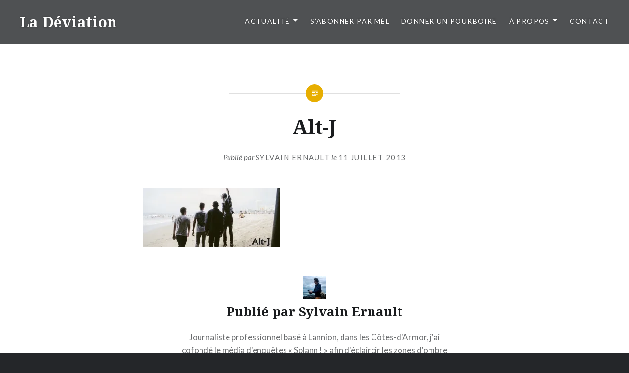

--- FILE ---
content_type: text/css
request_url: https://ladeviation.com/wp-content/plugins/explanatory-dictionary/css/explanatory-dictionary-style.css
body_size: 221
content:
.domtooltips{
  position: relative;
}

.domtooltips_tooltip{
  position: absolute;
  z-index: 100;
  right: 0;
}

.domtooltips_tooltip:hover{
  cursor: auto;
}

.explanatory_dictionary a{
  text-decoration: none;
}

.explanatory_dictionary a:hover, .explanatory_dictionary a.explanatory_dictionary_selected_letter{
  text-decoration: underline;
}

.explanatory_dictionary div.explanatory_dictionary_first{
  margin-top: 10px;
}

.explanatory_dictionary span.explanatory_dictionary_word{
  font-weight: bold;
}